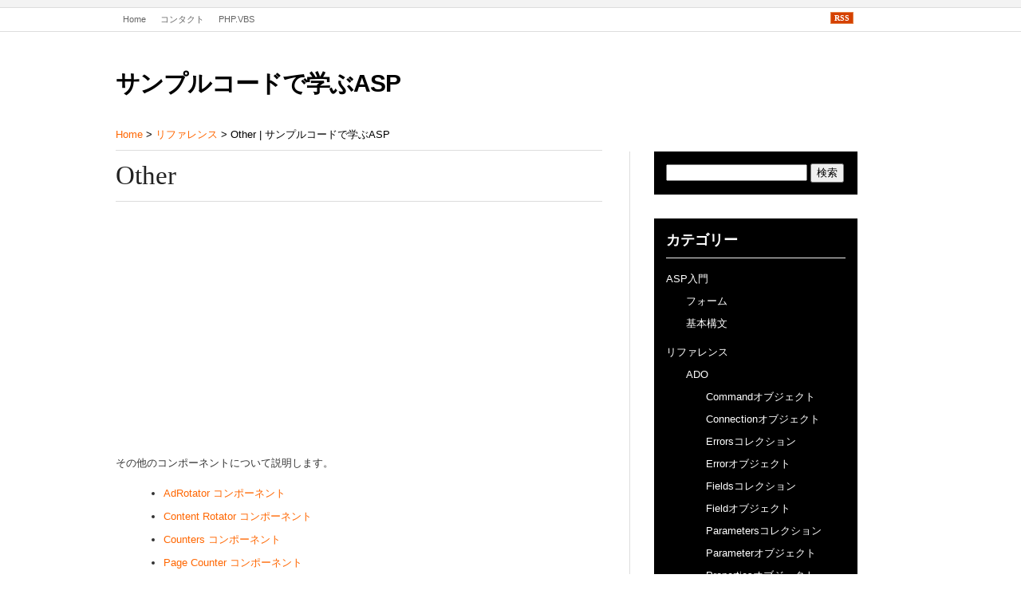

--- FILE ---
content_type: text/html; charset=UTF-8
request_url: https://asp.verygoodtown.com/2009/09/other
body_size: 8354
content:
<!DOCTYPE html PUBLIC "-//W3C//DTD XHTML 1.0 Transitional//EN" "http://www.w3.org/TR/xhtml1/DTD/xhtml1-transitional.dtd">
<html xmlns="http://www.w3.org/1999/xhtml" dir="ltr" lang="ja">
<head profile="http://gmpg.org/xfn/11">
<!-- Global site tag (gtag.js) - Google Analytics -->
<script async src="https://www.googletagmanager.com/gtag/js?id=G-8KHF8NL2ZR"></script>
<script>
  window.dataLayer = window.dataLayer || [];
  function gtag(){dataLayer.push(arguments);}
  gtag('js', new Date());

  gtag('config', 'UA-10078772-1');
  gtag('config', 'G-8KHF8NL2ZR');
</script>
<meta http-equiv="Content-Type" content="text/html; charset=UTF-8" />
<link rel="stylesheet" type="text/css" href="https://asp.verygoodtown.com/wordpress/wp-content/themes/asp/style.css" media="screen" />
<link rel="icon" type="image/png" href="https://asp.verygoodtown.com/wordpress/wp-content/themes/asp/favicon.ico" />
<link rel="alternate" type="application/rss+xml" title="サンプルコードで学ぶASP RSS Feed" href="http://feeds.feedburner.com/aspverygoodtown" />
<link rel="pingback" href="https://asp.verygoodtown.com/wordpress/xmlrpc.php" />


		<!-- All in One SEO 4.1.5.3 -->
		<title>Other | サンプルコードで学ぶASP</title>
		<meta name="description" content="その他のコンポーネントについて説明します。 AdRotator コンポーネント Content Rotator コンポーネント Counters コンポーネント Page Counter コンポーネント" />
		<meta name="robots" content="max-image-preview:large" />
		<link rel="canonical" href="https://asp.verygoodtown.com/2009/09/other" />
		<meta property="og:locale" content="ja_JP" />
		<meta property="og:site_name" content="サンプルコードで学ぶASP | レガシーなASPの使い方をコード付きで紹介します。" />
		<meta property="og:type" content="article" />
		<meta property="og:title" content="Other | サンプルコードで学ぶASP" />
		<meta property="og:description" content="その他のコンポーネントについて説明します。 AdRotator コンポーネント Content Rotator コンポーネント Counters コンポーネント Page Counter コンポーネント" />
		<meta property="og:url" content="https://asp.verygoodtown.com/2009/09/other" />
		<meta property="article:published_time" content="2009-09-01T01:47:16+00:00" />
		<meta property="article:modified_time" content="2010-04-10T17:15:11+00:00" />
		<meta name="twitter:card" content="summary" />
		<meta name="twitter:domain" content="asp.verygoodtown.com" />
		<meta name="twitter:title" content="Other | サンプルコードで学ぶASP" />
		<meta name="twitter:description" content="その他のコンポーネントについて説明します。 AdRotator コンポーネント Content Rotator コンポーネント Counters コンポーネント Page Counter コンポーネント" />
		<script type="application/ld+json" class="aioseo-schema">
			{"@context":"https:\/\/schema.org","@graph":[{"@type":"WebSite","@id":"https:\/\/asp.verygoodtown.com\/#website","url":"https:\/\/asp.verygoodtown.com\/","name":"\u30b5\u30f3\u30d7\u30eb\u30b3\u30fc\u30c9\u3067\u5b66\u3076ASP","description":"\u30ec\u30ac\u30b7\u30fc\u306aASP\u306e\u4f7f\u3044\u65b9\u3092\u30b3\u30fc\u30c9\u4ed8\u304d\u3067\u7d39\u4ecb\u3057\u307e\u3059\u3002","inLanguage":"ja","publisher":{"@id":"https:\/\/asp.verygoodtown.com\/#organization"}},{"@type":"Organization","@id":"https:\/\/asp.verygoodtown.com\/#organization","name":"\u30b5\u30f3\u30d7\u30eb\u30b3\u30fc\u30c9\u3067\u5b66\u3076ASP","url":"https:\/\/asp.verygoodtown.com\/"},{"@type":"BreadcrumbList","@id":"https:\/\/asp.verygoodtown.com\/2009\/09\/other#breadcrumblist","itemListElement":[{"@type":"ListItem","@id":"https:\/\/asp.verygoodtown.com\/#listItem","position":1,"item":{"@type":"WebPage","@id":"https:\/\/asp.verygoodtown.com\/","name":"\u30db\u30fc\u30e0","description":"\u30ec\u30ac\u30b7\u30fc\u306aASP\u3092\u30c1\u30e5\u30fc\u30c8\u30ea\u30a2\u30eb\u3067\u3054\u7d39\u4ecb\u3002","url":"https:\/\/asp.verygoodtown.com\/"},"nextItem":"https:\/\/asp.verygoodtown.com\/2009\/#listItem"},{"@type":"ListItem","@id":"https:\/\/asp.verygoodtown.com\/2009\/#listItem","position":2,"item":{"@type":"WebPage","@id":"https:\/\/asp.verygoodtown.com\/2009\/","name":"2009","url":"https:\/\/asp.verygoodtown.com\/2009\/"},"nextItem":"https:\/\/asp.verygoodtown.com\/2009\/09\/#listItem","previousItem":"https:\/\/asp.verygoodtown.com\/#listItem"},{"@type":"ListItem","@id":"https:\/\/asp.verygoodtown.com\/2009\/09\/#listItem","position":3,"item":{"@type":"WebPage","@id":"https:\/\/asp.verygoodtown.com\/2009\/09\/","name":"September","url":"https:\/\/asp.verygoodtown.com\/2009\/09\/"},"previousItem":"https:\/\/asp.verygoodtown.com\/2009\/#listItem"}]},{"@type":"Person","@id":"https:\/\/asp.verygoodtown.com\/author\/admin#author","url":"https:\/\/asp.verygoodtown.com\/author\/admin","name":"admin","image":{"@type":"ImageObject","@id":"https:\/\/asp.verygoodtown.com\/2009\/09\/other#authorImage","url":"https:\/\/secure.gravatar.com\/avatar\/be6392ca92decce42963441a2caa2223?s=96&d=mm&r=g","width":96,"height":96,"caption":"admin"}},{"@type":"WebPage","@id":"https:\/\/asp.verygoodtown.com\/2009\/09\/other#webpage","url":"https:\/\/asp.verygoodtown.com\/2009\/09\/other","name":"Other | \u30b5\u30f3\u30d7\u30eb\u30b3\u30fc\u30c9\u3067\u5b66\u3076ASP","description":"\u305d\u306e\u4ed6\u306e\u30b3\u30f3\u30dd\u30fc\u30cd\u30f3\u30c8\u306b\u3064\u3044\u3066\u8aac\u660e\u3057\u307e\u3059\u3002 AdRotator \u30b3\u30f3\u30dd\u30fc\u30cd\u30f3\u30c8 Content Rotator \u30b3\u30f3\u30dd\u30fc\u30cd\u30f3\u30c8 Counters \u30b3\u30f3\u30dd\u30fc\u30cd\u30f3\u30c8 Page Counter \u30b3\u30f3\u30dd\u30fc\u30cd\u30f3\u30c8","inLanguage":"ja","isPartOf":{"@id":"https:\/\/asp.verygoodtown.com\/#website"},"breadcrumb":{"@id":"https:\/\/asp.verygoodtown.com\/2009\/09\/other#breadcrumblist"},"author":"https:\/\/asp.verygoodtown.com\/author\/admin#author","creator":"https:\/\/asp.verygoodtown.com\/author\/admin#author","datePublished":"2009-09-01T01:47:16+09:00","dateModified":"2010-04-10T17:15:11+09:00"},{"@type":"Article","@id":"https:\/\/asp.verygoodtown.com\/2009\/09\/other#article","name":"Other | \u30b5\u30f3\u30d7\u30eb\u30b3\u30fc\u30c9\u3067\u5b66\u3076ASP","description":"\u305d\u306e\u4ed6\u306e\u30b3\u30f3\u30dd\u30fc\u30cd\u30f3\u30c8\u306b\u3064\u3044\u3066\u8aac\u660e\u3057\u307e\u3059\u3002 AdRotator \u30b3\u30f3\u30dd\u30fc\u30cd\u30f3\u30c8 Content Rotator \u30b3\u30f3\u30dd\u30fc\u30cd\u30f3\u30c8 Counters \u30b3\u30f3\u30dd\u30fc\u30cd\u30f3\u30c8 Page Counter \u30b3\u30f3\u30dd\u30fc\u30cd\u30f3\u30c8","inLanguage":"ja","headline":"Other","author":{"@id":"https:\/\/asp.verygoodtown.com\/author\/admin#author"},"publisher":{"@id":"https:\/\/asp.verygoodtown.com\/#organization"},"datePublished":"2009-09-01T01:47:16+09:00","dateModified":"2010-04-10T17:15:11+09:00","articleSection":"\u30ea\u30d5\u30a1\u30ec\u30f3\u30b9, Other, \u30b3\u30f3\u30dd\u30fc\u30cd\u30f3\u30c8","mainEntityOfPage":{"@id":"https:\/\/asp.verygoodtown.com\/2009\/09\/other#webpage"},"isPartOf":{"@id":"https:\/\/asp.verygoodtown.com\/2009\/09\/other#webpage"}}]}
		</script>
		<!-- All in One SEO -->

<link rel="alternate" type="application/rss+xml" title="サンプルコードで学ぶASP &raquo; Other のコメントのフィード" href="https://asp.verygoodtown.com/2009/09/other/feed" />
<script type="text/javascript">
window._wpemojiSettings = {"baseUrl":"https:\/\/s.w.org\/images\/core\/emoji\/14.0.0\/72x72\/","ext":".png","svgUrl":"https:\/\/s.w.org\/images\/core\/emoji\/14.0.0\/svg\/","svgExt":".svg","source":{"concatemoji":"https:\/\/asp.verygoodtown.com\/wordpress\/wp-includes\/js\/wp-emoji-release.min.js?ver=6.2.8"}};
/*! This file is auto-generated */
!function(e,a,t){var n,r,o,i=a.createElement("canvas"),p=i.getContext&&i.getContext("2d");function s(e,t){p.clearRect(0,0,i.width,i.height),p.fillText(e,0,0);e=i.toDataURL();return p.clearRect(0,0,i.width,i.height),p.fillText(t,0,0),e===i.toDataURL()}function c(e){var t=a.createElement("script");t.src=e,t.defer=t.type="text/javascript",a.getElementsByTagName("head")[0].appendChild(t)}for(o=Array("flag","emoji"),t.supports={everything:!0,everythingExceptFlag:!0},r=0;r<o.length;r++)t.supports[o[r]]=function(e){if(p&&p.fillText)switch(p.textBaseline="top",p.font="600 32px Arial",e){case"flag":return s("\ud83c\udff3\ufe0f\u200d\u26a7\ufe0f","\ud83c\udff3\ufe0f\u200b\u26a7\ufe0f")?!1:!s("\ud83c\uddfa\ud83c\uddf3","\ud83c\uddfa\u200b\ud83c\uddf3")&&!s("\ud83c\udff4\udb40\udc67\udb40\udc62\udb40\udc65\udb40\udc6e\udb40\udc67\udb40\udc7f","\ud83c\udff4\u200b\udb40\udc67\u200b\udb40\udc62\u200b\udb40\udc65\u200b\udb40\udc6e\u200b\udb40\udc67\u200b\udb40\udc7f");case"emoji":return!s("\ud83e\udef1\ud83c\udffb\u200d\ud83e\udef2\ud83c\udfff","\ud83e\udef1\ud83c\udffb\u200b\ud83e\udef2\ud83c\udfff")}return!1}(o[r]),t.supports.everything=t.supports.everything&&t.supports[o[r]],"flag"!==o[r]&&(t.supports.everythingExceptFlag=t.supports.everythingExceptFlag&&t.supports[o[r]]);t.supports.everythingExceptFlag=t.supports.everythingExceptFlag&&!t.supports.flag,t.DOMReady=!1,t.readyCallback=function(){t.DOMReady=!0},t.supports.everything||(n=function(){t.readyCallback()},a.addEventListener?(a.addEventListener("DOMContentLoaded",n,!1),e.addEventListener("load",n,!1)):(e.attachEvent("onload",n),a.attachEvent("onreadystatechange",function(){"complete"===a.readyState&&t.readyCallback()})),(e=t.source||{}).concatemoji?c(e.concatemoji):e.wpemoji&&e.twemoji&&(c(e.twemoji),c(e.wpemoji)))}(window,document,window._wpemojiSettings);
</script>
<style type="text/css">
img.wp-smiley,
img.emoji {
	display: inline !important;
	border: none !important;
	box-shadow: none !important;
	height: 1em !important;
	width: 1em !important;
	margin: 0 0.07em !important;
	vertical-align: -0.1em !important;
	background: none !important;
	padding: 0 !important;
}
</style>
	<link rel='stylesheet' id='wp-block-library-css' href='https://asp.verygoodtown.com/wordpress/wp-includes/css/dist/block-library/style.min.css?ver=6.2.8' type='text/css' media='all' />
<link rel='stylesheet' id='classic-theme-styles-css' href='https://asp.verygoodtown.com/wordpress/wp-includes/css/classic-themes.min.css?ver=6.2.8' type='text/css' media='all' />
<style id='global-styles-inline-css' type='text/css'>
body{--wp--preset--color--black: #000000;--wp--preset--color--cyan-bluish-gray: #abb8c3;--wp--preset--color--white: #ffffff;--wp--preset--color--pale-pink: #f78da7;--wp--preset--color--vivid-red: #cf2e2e;--wp--preset--color--luminous-vivid-orange: #ff6900;--wp--preset--color--luminous-vivid-amber: #fcb900;--wp--preset--color--light-green-cyan: #7bdcb5;--wp--preset--color--vivid-green-cyan: #00d084;--wp--preset--color--pale-cyan-blue: #8ed1fc;--wp--preset--color--vivid-cyan-blue: #0693e3;--wp--preset--color--vivid-purple: #9b51e0;--wp--preset--gradient--vivid-cyan-blue-to-vivid-purple: linear-gradient(135deg,rgba(6,147,227,1) 0%,rgb(155,81,224) 100%);--wp--preset--gradient--light-green-cyan-to-vivid-green-cyan: linear-gradient(135deg,rgb(122,220,180) 0%,rgb(0,208,130) 100%);--wp--preset--gradient--luminous-vivid-amber-to-luminous-vivid-orange: linear-gradient(135deg,rgba(252,185,0,1) 0%,rgba(255,105,0,1) 100%);--wp--preset--gradient--luminous-vivid-orange-to-vivid-red: linear-gradient(135deg,rgba(255,105,0,1) 0%,rgb(207,46,46) 100%);--wp--preset--gradient--very-light-gray-to-cyan-bluish-gray: linear-gradient(135deg,rgb(238,238,238) 0%,rgb(169,184,195) 100%);--wp--preset--gradient--cool-to-warm-spectrum: linear-gradient(135deg,rgb(74,234,220) 0%,rgb(151,120,209) 20%,rgb(207,42,186) 40%,rgb(238,44,130) 60%,rgb(251,105,98) 80%,rgb(254,248,76) 100%);--wp--preset--gradient--blush-light-purple: linear-gradient(135deg,rgb(255,206,236) 0%,rgb(152,150,240) 100%);--wp--preset--gradient--blush-bordeaux: linear-gradient(135deg,rgb(254,205,165) 0%,rgb(254,45,45) 50%,rgb(107,0,62) 100%);--wp--preset--gradient--luminous-dusk: linear-gradient(135deg,rgb(255,203,112) 0%,rgb(199,81,192) 50%,rgb(65,88,208) 100%);--wp--preset--gradient--pale-ocean: linear-gradient(135deg,rgb(255,245,203) 0%,rgb(182,227,212) 50%,rgb(51,167,181) 100%);--wp--preset--gradient--electric-grass: linear-gradient(135deg,rgb(202,248,128) 0%,rgb(113,206,126) 100%);--wp--preset--gradient--midnight: linear-gradient(135deg,rgb(2,3,129) 0%,rgb(40,116,252) 100%);--wp--preset--duotone--dark-grayscale: url('#wp-duotone-dark-grayscale');--wp--preset--duotone--grayscale: url('#wp-duotone-grayscale');--wp--preset--duotone--purple-yellow: url('#wp-duotone-purple-yellow');--wp--preset--duotone--blue-red: url('#wp-duotone-blue-red');--wp--preset--duotone--midnight: url('#wp-duotone-midnight');--wp--preset--duotone--magenta-yellow: url('#wp-duotone-magenta-yellow');--wp--preset--duotone--purple-green: url('#wp-duotone-purple-green');--wp--preset--duotone--blue-orange: url('#wp-duotone-blue-orange');--wp--preset--font-size--small: 13px;--wp--preset--font-size--medium: 20px;--wp--preset--font-size--large: 36px;--wp--preset--font-size--x-large: 42px;--wp--preset--spacing--20: 0.44rem;--wp--preset--spacing--30: 0.67rem;--wp--preset--spacing--40: 1rem;--wp--preset--spacing--50: 1.5rem;--wp--preset--spacing--60: 2.25rem;--wp--preset--spacing--70: 3.38rem;--wp--preset--spacing--80: 5.06rem;--wp--preset--shadow--natural: 6px 6px 9px rgba(0, 0, 0, 0.2);--wp--preset--shadow--deep: 12px 12px 50px rgba(0, 0, 0, 0.4);--wp--preset--shadow--sharp: 6px 6px 0px rgba(0, 0, 0, 0.2);--wp--preset--shadow--outlined: 6px 6px 0px -3px rgba(255, 255, 255, 1), 6px 6px rgba(0, 0, 0, 1);--wp--preset--shadow--crisp: 6px 6px 0px rgba(0, 0, 0, 1);}:where(.is-layout-flex){gap: 0.5em;}body .is-layout-flow > .alignleft{float: left;margin-inline-start: 0;margin-inline-end: 2em;}body .is-layout-flow > .alignright{float: right;margin-inline-start: 2em;margin-inline-end: 0;}body .is-layout-flow > .aligncenter{margin-left: auto !important;margin-right: auto !important;}body .is-layout-constrained > .alignleft{float: left;margin-inline-start: 0;margin-inline-end: 2em;}body .is-layout-constrained > .alignright{float: right;margin-inline-start: 2em;margin-inline-end: 0;}body .is-layout-constrained > .aligncenter{margin-left: auto !important;margin-right: auto !important;}body .is-layout-constrained > :where(:not(.alignleft):not(.alignright):not(.alignfull)){max-width: var(--wp--style--global--content-size);margin-left: auto !important;margin-right: auto !important;}body .is-layout-constrained > .alignwide{max-width: var(--wp--style--global--wide-size);}body .is-layout-flex{display: flex;}body .is-layout-flex{flex-wrap: wrap;align-items: center;}body .is-layout-flex > *{margin: 0;}:where(.wp-block-columns.is-layout-flex){gap: 2em;}.has-black-color{color: var(--wp--preset--color--black) !important;}.has-cyan-bluish-gray-color{color: var(--wp--preset--color--cyan-bluish-gray) !important;}.has-white-color{color: var(--wp--preset--color--white) !important;}.has-pale-pink-color{color: var(--wp--preset--color--pale-pink) !important;}.has-vivid-red-color{color: var(--wp--preset--color--vivid-red) !important;}.has-luminous-vivid-orange-color{color: var(--wp--preset--color--luminous-vivid-orange) !important;}.has-luminous-vivid-amber-color{color: var(--wp--preset--color--luminous-vivid-amber) !important;}.has-light-green-cyan-color{color: var(--wp--preset--color--light-green-cyan) !important;}.has-vivid-green-cyan-color{color: var(--wp--preset--color--vivid-green-cyan) !important;}.has-pale-cyan-blue-color{color: var(--wp--preset--color--pale-cyan-blue) !important;}.has-vivid-cyan-blue-color{color: var(--wp--preset--color--vivid-cyan-blue) !important;}.has-vivid-purple-color{color: var(--wp--preset--color--vivid-purple) !important;}.has-black-background-color{background-color: var(--wp--preset--color--black) !important;}.has-cyan-bluish-gray-background-color{background-color: var(--wp--preset--color--cyan-bluish-gray) !important;}.has-white-background-color{background-color: var(--wp--preset--color--white) !important;}.has-pale-pink-background-color{background-color: var(--wp--preset--color--pale-pink) !important;}.has-vivid-red-background-color{background-color: var(--wp--preset--color--vivid-red) !important;}.has-luminous-vivid-orange-background-color{background-color: var(--wp--preset--color--luminous-vivid-orange) !important;}.has-luminous-vivid-amber-background-color{background-color: var(--wp--preset--color--luminous-vivid-amber) !important;}.has-light-green-cyan-background-color{background-color: var(--wp--preset--color--light-green-cyan) !important;}.has-vivid-green-cyan-background-color{background-color: var(--wp--preset--color--vivid-green-cyan) !important;}.has-pale-cyan-blue-background-color{background-color: var(--wp--preset--color--pale-cyan-blue) !important;}.has-vivid-cyan-blue-background-color{background-color: var(--wp--preset--color--vivid-cyan-blue) !important;}.has-vivid-purple-background-color{background-color: var(--wp--preset--color--vivid-purple) !important;}.has-black-border-color{border-color: var(--wp--preset--color--black) !important;}.has-cyan-bluish-gray-border-color{border-color: var(--wp--preset--color--cyan-bluish-gray) !important;}.has-white-border-color{border-color: var(--wp--preset--color--white) !important;}.has-pale-pink-border-color{border-color: var(--wp--preset--color--pale-pink) !important;}.has-vivid-red-border-color{border-color: var(--wp--preset--color--vivid-red) !important;}.has-luminous-vivid-orange-border-color{border-color: var(--wp--preset--color--luminous-vivid-orange) !important;}.has-luminous-vivid-amber-border-color{border-color: var(--wp--preset--color--luminous-vivid-amber) !important;}.has-light-green-cyan-border-color{border-color: var(--wp--preset--color--light-green-cyan) !important;}.has-vivid-green-cyan-border-color{border-color: var(--wp--preset--color--vivid-green-cyan) !important;}.has-pale-cyan-blue-border-color{border-color: var(--wp--preset--color--pale-cyan-blue) !important;}.has-vivid-cyan-blue-border-color{border-color: var(--wp--preset--color--vivid-cyan-blue) !important;}.has-vivid-purple-border-color{border-color: var(--wp--preset--color--vivid-purple) !important;}.has-vivid-cyan-blue-to-vivid-purple-gradient-background{background: var(--wp--preset--gradient--vivid-cyan-blue-to-vivid-purple) !important;}.has-light-green-cyan-to-vivid-green-cyan-gradient-background{background: var(--wp--preset--gradient--light-green-cyan-to-vivid-green-cyan) !important;}.has-luminous-vivid-amber-to-luminous-vivid-orange-gradient-background{background: var(--wp--preset--gradient--luminous-vivid-amber-to-luminous-vivid-orange) !important;}.has-luminous-vivid-orange-to-vivid-red-gradient-background{background: var(--wp--preset--gradient--luminous-vivid-orange-to-vivid-red) !important;}.has-very-light-gray-to-cyan-bluish-gray-gradient-background{background: var(--wp--preset--gradient--very-light-gray-to-cyan-bluish-gray) !important;}.has-cool-to-warm-spectrum-gradient-background{background: var(--wp--preset--gradient--cool-to-warm-spectrum) !important;}.has-blush-light-purple-gradient-background{background: var(--wp--preset--gradient--blush-light-purple) !important;}.has-blush-bordeaux-gradient-background{background: var(--wp--preset--gradient--blush-bordeaux) !important;}.has-luminous-dusk-gradient-background{background: var(--wp--preset--gradient--luminous-dusk) !important;}.has-pale-ocean-gradient-background{background: var(--wp--preset--gradient--pale-ocean) !important;}.has-electric-grass-gradient-background{background: var(--wp--preset--gradient--electric-grass) !important;}.has-midnight-gradient-background{background: var(--wp--preset--gradient--midnight) !important;}.has-small-font-size{font-size: var(--wp--preset--font-size--small) !important;}.has-medium-font-size{font-size: var(--wp--preset--font-size--medium) !important;}.has-large-font-size{font-size: var(--wp--preset--font-size--large) !important;}.has-x-large-font-size{font-size: var(--wp--preset--font-size--x-large) !important;}
.wp-block-navigation a:where(:not(.wp-element-button)){color: inherit;}
:where(.wp-block-columns.is-layout-flex){gap: 2em;}
.wp-block-pullquote{font-size: 1.5em;line-height: 1.6;}
</style>
<link rel='stylesheet' id='contact-form-7-css' href='https://asp.verygoodtown.com/wordpress/wp-content/plugins/contact-form-7/includes/css/styles.css?ver=5.5.3' type='text/css' media='all' />
<link rel='stylesheet' id='wp-pagenavi-css' href='https://asp.verygoodtown.com/wordpress/wp-content/plugins/wp-pagenavi/pagenavi-css.css?ver=2.70' type='text/css' media='all' />
<link rel='stylesheet' id='codecolorer-css' href='https://asp.verygoodtown.com/wordpress/wp-content/plugins/codecolorer/codecolorer.css?ver=0.9.16' type='text/css' media='screen' />
<link rel="https://api.w.org/" href="https://asp.verygoodtown.com/wp-json/" /><link rel="alternate" type="application/json" href="https://asp.verygoodtown.com/wp-json/wp/v2/posts/1160" /><link rel="EditURI" type="application/rsd+xml" title="RSD" href="https://asp.verygoodtown.com/wordpress/xmlrpc.php?rsd" />
<link rel="wlwmanifest" type="application/wlwmanifest+xml" href="https://asp.verygoodtown.com/wordpress/wp-includes/wlwmanifest.xml" />
<meta name="generator" content="WordPress 6.2.8" />
<link rel='shortlink' href='https://asp.verygoodtown.com/?p=1160' />
<link rel="alternate" type="application/json+oembed" href="https://asp.verygoodtown.com/wp-json/oembed/1.0/embed?url=https%3A%2F%2Fasp.verygoodtown.com%2F2009%2F09%2Fother" />
<link rel="alternate" type="text/xml+oembed" href="https://asp.verygoodtown.com/wp-json/oembed/1.0/embed?url=https%3A%2F%2Fasp.verygoodtown.com%2F2009%2F09%2Fother&#038;format=xml" />
<script data-ad-client="ca-pub-8359715742293927" async src="https://pagead2.googlesyndication.com/pagead/js/adsbygoogle.js"></script>

</head>

<body>

<div class="wrapper">
	<div class="top_menu">
	    <div class="fl">
            <ul id="pagenav" class="page-menu">
			    <li ><a href="https://asp.verygoodtown.com/">Home</a></li>
			    <li class="page_item page-item-1180"><a href="https://asp.verygoodtown.com/contact">コンタクト</a></li>
  
			    <li><a href="http://phpvbs.verygoodtown.com/">PHP.VBS</a></li>
		    </ul> 
	    </div>

	    <div class="fr">
			<div class="subscribe">
			    <a href="http://feeds.feedburner.com/aspverygoodtown"><span class="rss-button">RSS</span></a>
			</div>
	    </div>
	</div>

		
	<div id="page">

        <div id="header">

            <h1 class="logo">
			<a href="https://asp.verygoodtown.com" title="サンプルコードで学ぶASP">サンプルコードで学ぶASP</a>
			</h1><!--/logo-->

		</div>

		<div class="content content_left">



		
		
            
<!-- Breadcrumb, generated by 'Breadcrumb Nav XT' - http://sw-guide.de/ -->
<a href="https://asp.verygoodtown.com" title="Browse to: Home">Home</a> &gt; <a href="https://asp.verygoodtown.com/category/reference" rel="category tag">リファレンス</a> &gt; Other | サンプルコードで学ぶASP
			<div id="post-1160" class="single-post">

				<div id="header-about">


	            <h2>Other</h2>

	            </div>

<script async src="//pagead2.googlesyndication.com/pagead/js/adsbygoogle.js"></script>
<!-- 336x280, entry head white -->
<ins class="adsbygoogle"
     style="display:inline-block;width:336px;height:280px"
     data-ad-client="ca-pub-8359715742293927"
     data-ad-slot="0630556269"></ins>
<script>
(adsbygoogle = window.adsbygoogle || []).push({});
</script>
				<div class="entry">
					<p>その他のコンポーネントについて説明します。<br />
<span id="more-1160"></span></p>
<ul>
<li><a href="http://asp.verygoodtown.com/2009/09/adrotator">AdRotator コンポーネント</a></li>
<li><a href="http://asp.verygoodtown.com/2009/09/content-rotator">Content Rotator コンポーネント</a></li>
<li><a href="http://asp.verygoodtown.com/2009/09/counters">Counters コンポーネント</a></li>
<li><a href="http://asp.verygoodtown.com/2009/09/page-counter">Page Counter コンポーネント</a></li>
</ul>
				</div>

                <div id="similarposts">
                    <h3>関連ページ</h3>
                    <ul><li><a href="https://asp.verygoodtown.com/2009/08/function-list" rel="bookmark" title="2009年8月5日">関数一覧</a></li>

<li><a href="https://asp.verygoodtown.com/2009/09/adrotator" rel="bookmark" title="2009年9月1日">AdRotator コンポーネント</a></li>

<li><a href="https://asp.verygoodtown.com/2009/09/counters" rel="bookmark" title="2009年9月1日">Counters コンポーネント</a></li>

<li><a href="https://asp.verygoodtown.com/2009/09/content-rotator" rel="bookmark" title="2009年9月1日">Content Rotator コンポーネント</a></li>

<li><a href="https://asp.verygoodtown.com/2009/09/page-counter" rel="bookmark" title="2009年9月1日">Page Counter コンポーネント</a></li>
</ul><!-- Similar Posts took 8.279 ms -->                </div>


<script async src="//pagead2.googlesyndication.com/pagead/js/adsbygoogle.js"></script>
<!-- 336x280, image white -->
<ins class="adsbygoogle"
     style="display:inline-block;width:336px;height:280px"
     data-ad-client="ca-pub-8359715742293927"
     data-ad-slot="0752851094"></ins>
<script>
(adsbygoogle = window.adsbygoogle || []).push({});
</script>

				<div class="fix"></div>
			</div>		
			
						
	
	        <div class="fix"></div>

			<div id="comments">
			
				
<!-- You can start editing here. -->

<div id="comments_wrap">


			<!-- If comments are open, but there are no comments. -->

	 

</div> <!-- end #comments_wrap -->


<div id="respond">

    <h3>Post a comment</h3>
	
    <div class="cancel-comment-reply">
	    
		<small><a rel="nofollow" id="cancel-comment-reply-link" href="/2009/09/other#respond" style="display:none;">返信をキャンセルする。</a></small>
    
	</div>

    	
        <form action="https://asp.verygoodtown.com/wordpress/wp-comments-post.php" method="post" id="commentform">

            
                <p class="commpadd"><input type="text" name="author" id="author" value="" size="22" tabindex="1" />
				<label for="author"><small>Name (必須)</small></label></p>

                <p class="commpadd"><input type="text" name="email" id="email" value="" size="22" tabindex="2" />
				<label for="email"><small>Mail (非公開) (必須)</small></label></p>

				<p class="commpadd"><input type="text" name="url" id="url" value="" size="22" tabindex="3" />
			    <label for="url"><small>Website</small></label></p>

            
        <p class="commpadd"><textarea name="comment" id="comment" style="width:100%" rows="10" cols="10" tabindex="4"></textarea></p>

        <p style="padding:5px 0px 10px 0px;"><input name="submit" type="submit" id="submit" tabindex="5" value="Submit Comment" />

		    <input type='hidden' name='comment_post_ID' value='1160' id='comment_post_ID' />
<input type='hidden' name='comment_parent' id='comment_parent' value='0' />

		</p>

		<p style="display: none;"><input type="hidden" id="akismet_comment_nonce" name="akismet_comment_nonce" value="c8ad3d6e27" /></p><p style="display: none !important;"><label>&#916;<textarea name="ak_hp_textarea" cols="45" rows="8" maxlength="100"></textarea></label><input type="hidden" id="ak_js" name="ak_js" value="197"/><script>document.getElementById( "ak_js" ).setAttribute( "value", ( new Date() ).getTime() );</script></p>
        </form>

    
    <div class="fix"></div>
	
</div> <!-- end #respond -->

				
			</div>

	

                	
			

</div><!-- Content -->		
<div class="sidebar sidebar_right">
		<div class="widget"><form role="search" method="get" id="searchform" action="http://asp.verygoodtown.com/" >
	<div><label class="screen-reader-text" for="s">検索:</label>
	<input type="text" value="" name="s" id="s" />
	<input type="submit" id="searchsubmit" value="検索" />
	</div>
	</form>
</div>
    	<div class="widget"><h3 class="hl">カテゴリー</h3>
			<ul>
					<li class="cat-item cat-item-4"><a href="https://asp.verygoodtown.com/category/tutorial">ASP入門</a>
<ul class='children'>
	<li class="cat-item cat-item-11"><a href="https://asp.verygoodtown.com/category/tutorial/form">フォーム</a>
</li>
	<li class="cat-item cat-item-14"><a href="https://asp.verygoodtown.com/category/tutorial/basic_structure">基本構文</a>
</li>
</ul>
</li>
	<li class="cat-item cat-item-12"><a href="https://asp.verygoodtown.com/category/reference">リファレンス</a>
<ul class='children'>
	<li class="cat-item cat-item-19"><a href="https://asp.verygoodtown.com/category/reference/ado">ADO</a>
	<ul class='children'>
	<li class="cat-item cat-item-21"><a href="https://asp.verygoodtown.com/category/reference/ado/command-object">Commandオブジェクト</a>
</li>
	<li class="cat-item cat-item-22"><a href="https://asp.verygoodtown.com/category/reference/ado/connection-object">Connectionオブジェクト</a>
</li>
	<li class="cat-item cat-item-23"><a href="https://asp.verygoodtown.com/category/reference/ado/errors-collection">Errorsコレクション</a>
</li>
	<li class="cat-item cat-item-24"><a href="https://asp.verygoodtown.com/category/reference/ado/error-object">Errorオブジェクト</a>
</li>
	<li class="cat-item cat-item-25"><a href="https://asp.verygoodtown.com/category/reference/ado/fields-%ef%bd%83ollection">Fieldsコレクション</a>
</li>
	<li class="cat-item cat-item-26"><a href="https://asp.verygoodtown.com/category/reference/ado/field-object">Fieldオブジェクト</a>
</li>
	<li class="cat-item cat-item-34"><a href="https://asp.verygoodtown.com/category/reference/ado/parameters-%ef%bd%83ollection">Parametersコレクション</a>
</li>
	<li class="cat-item cat-item-35"><a href="https://asp.verygoodtown.com/category/reference/ado/parameter-object">Parameterオブジェクト</a>
</li>
	<li class="cat-item cat-item-36"><a href="https://asp.verygoodtown.com/category/reference/ado/properties-object">Propertiesオブジェクト</a>
</li>
	<li class="cat-item cat-item-37"><a href="https://asp.verygoodtown.com/category/reference/ado/ado-property-object">Propertyオブジェクト</a>
</li>
	<li class="cat-item cat-item-38"><a href="https://asp.verygoodtown.com/category/reference/ado/ado-recordset-object">Recordsetオブジェクト</a>
</li>
	<li class="cat-item cat-item-39"><a href="https://asp.verygoodtown.com/category/reference/ado/ado-record-object">Recordオブジェクト</a>
</li>
	<li class="cat-item cat-item-44"><a href="https://asp.verygoodtown.com/category/reference/ado/stream-object">Streamオブジェクト</a>
</li>
	</ul>
</li>
	<li class="cat-item cat-item-20"><a href="https://asp.verygoodtown.com/category/reference/asp-object">ASP組み込みオブジェクト</a>
	<ul class='children'>
	<li class="cat-item cat-item-46"><a href="https://asp.verygoodtown.com/category/reference/asp-object/application-object">Applicationオブジェクト</a>
</li>
	<li class="cat-item cat-item-47"><a href="https://asp.verygoodtown.com/category/reference/asp-object/asperror-object">ASPErrorオブジェクト</a>
</li>
	<li class="cat-item cat-item-32"><a href="https://asp.verygoodtown.com/category/reference/asp-object/objectcontext-object">ObjectContextオブジェクト</a>
</li>
	<li class="cat-item cat-item-40"><a href="https://asp.verygoodtown.com/category/reference/asp-object/request-object">Requestオブジェクト</a>
</li>
	<li class="cat-item cat-item-41"><a href="https://asp.verygoodtown.com/category/reference/asp-object/response-object">Responseオブジェクト</a>
</li>
	<li class="cat-item cat-item-42"><a href="https://asp.verygoodtown.com/category/reference/asp-object/server-object">Serverオブジェクト</a>
</li>
	<li class="cat-item cat-item-43"><a href="https://asp.verygoodtown.com/category/reference/asp-object/session-object">Sessionオブジェクト</a>
</li>
	</ul>
</li>
	<li class="cat-item cat-item-27"><a href="https://asp.verygoodtown.com/category/reference/fileaccess">FileAccess</a>
	<ul class='children'>
	<li class="cat-item cat-item-48"><a href="https://asp.verygoodtown.com/category/reference/fileaccess/drive-object">Drive オブジェクト</a>
</li>
	<li class="cat-item cat-item-49"><a href="https://asp.verygoodtown.com/category/reference/fileaccess/drives-collection">Drives コレクション</a>
</li>
	<li class="cat-item cat-item-50"><a href="https://asp.verygoodtown.com/category/reference/fileaccess/file-object">File オブジェクト</a>
</li>
	<li class="cat-item cat-item-28"><a href="https://asp.verygoodtown.com/category/reference/fileaccess/files-collection">Files コレクション</a>
</li>
	<li class="cat-item cat-item-29"><a href="https://asp.verygoodtown.com/category/reference/fileaccess/filesystemobject-object">FileSystemObject オブジェクト</a>
</li>
	<li class="cat-item cat-item-30"><a href="https://asp.verygoodtown.com/category/reference/fileaccess/folder-object">Folder オブジェクト</a>
</li>
	<li class="cat-item cat-item-31"><a href="https://asp.verygoodtown.com/category/reference/fileaccess/folders-collection">Folders コレクション</a>
</li>
	<li class="cat-item cat-item-45"><a href="https://asp.verygoodtown.com/category/reference/fileaccess/textstream-object">TextStream オブジェクト</a>
</li>
	</ul>
</li>
	<li class="cat-item cat-item-33"><a href="https://asp.verygoodtown.com/category/reference/other">Other</a>
</li>
</ul>
</li>
			</ul>

			</div><!--/widget-->    
</div>

            
			<div class="footer footer_left">
            
                <div class="copyright fl">

			        <div class="fl">&copy; 2009 - 2026 サンプルコードで学ぶASP.</div>
				
				    <div class="fr"></div>
				
                </div>
			
            </div>

        </div>

    </div>


<!-- tracker added by Ultimate Google Analytics plugin v1.6.0: http://www.oratransplant.nl/uga -->
<script type="text/javascript">
var gaJsHost = (("https:" == document.location.protocol) ? "https://ssl." : "http://www.");
document.write(unescape("%3Cscript src='" + gaJsHost + "google-analytics.com/ga.js' type='text/javascript'%3E%3C/script%3E"));
</script>
<script type="text/javascript">
var pageTracker = _gat._getTracker("UA-10078772-1");
pageTracker._initData();
pageTracker._trackPageview();
</script>
<script type='text/javascript' src='https://asp.verygoodtown.com/wordpress/wp-includes/js/dist/vendor/wp-polyfill-inert.min.js?ver=3.1.2' id='wp-polyfill-inert-js'></script>
<script type='text/javascript' src='https://asp.verygoodtown.com/wordpress/wp-includes/js/dist/vendor/regenerator-runtime.min.js?ver=0.13.11' id='regenerator-runtime-js'></script>
<script type='text/javascript' src='https://asp.verygoodtown.com/wordpress/wp-includes/js/dist/vendor/wp-polyfill.min.js?ver=3.15.0' id='wp-polyfill-js'></script>
<script type='text/javascript' id='contact-form-7-js-extra'>
/* <![CDATA[ */
var wpcf7 = {"api":{"root":"https:\/\/asp.verygoodtown.com\/wp-json\/","namespace":"contact-form-7\/v1"}};
/* ]]> */
</script>
<script type='text/javascript' src='https://asp.verygoodtown.com/wordpress/wp-content/plugins/contact-form-7/includes/js/index.js?ver=5.5.3' id='contact-form-7-js'></script>
<script data-ad-client="ca-pub-8359715742293927" async src="https://pagead2.googlesyndication.com/pagead/js/adsbygoogle.js"></script>

</body>
</html>

--- FILE ---
content_type: text/html; charset=utf-8
request_url: https://www.google.com/recaptcha/api2/aframe
body_size: 267
content:
<!DOCTYPE HTML><html><head><meta http-equiv="content-type" content="text/html; charset=UTF-8"></head><body><script nonce="QWp57C4iUtTxQ3hWr1C3mA">/** Anti-fraud and anti-abuse applications only. See google.com/recaptcha */ try{var clients={'sodar':'https://pagead2.googlesyndication.com/pagead/sodar?'};window.addEventListener("message",function(a){try{if(a.source===window.parent){var b=JSON.parse(a.data);var c=clients[b['id']];if(c){var d=document.createElement('img');d.src=c+b['params']+'&rc='+(localStorage.getItem("rc::a")?sessionStorage.getItem("rc::b"):"");window.document.body.appendChild(d);sessionStorage.setItem("rc::e",parseInt(sessionStorage.getItem("rc::e")||0)+1);localStorage.setItem("rc::h",'1769000770059');}}}catch(b){}});window.parent.postMessage("_grecaptcha_ready", "*");}catch(b){}</script></body></html>

--- FILE ---
content_type: text/css
request_url: https://asp.verygoodtown.com/wordpress/wp-content/themes/asp/style.css
body_size: 5386
content:
/*  
Theme Name: サンプルコードで学ぶASP
Theme URI: http://asp.verygoodtown.com/
Description: Developed by <a href="http://asp.verygoodtown.com/">verygoodtown</a>.
Version: 1.0
Author: verygoodtown
Author URI: http://asp.verygoodtown.com/

*/


body{ font-family: "メイリオ",Meiryo,"ＭＳ Ｐゴシック","ＭＳ ゴシック","HiraKakuProN-W3","ヒラギノ角ゴ Pro W3", "Hiragino Kaku Gothic Pro", sans-serif; font-size:13px; margin:0; padding:10px 0 0; background-repeat: repeat-x; background-position: top; background-color: #ffffff; background-image: url(images/bgr-default.png) }
body, img, p, h1, h2, h3, h4, h5, ul, ol, li, form, blockquote { margin: 0; padding: 0 }
h1, h2, h3, h4, h5 { padding: 10px 0 }
a, h1, h2, h3, h4, h5, h6  { color:#222222 }
ul, ol{ list-style:none }
small { font-size: 11px }
code { background: #FFFFC1 }

/*---------MISC STYLING --------- */
.fix{ clear:both; height:1px; overflow:hidden; margin:0 0 -1px }
.clear{ clear:both }
img.fl{ margin:0 12px 5px 0; background:#F4F4F4;	border:1px solid #DDDDDD; padding:5px; }
img.fll, .entry img{ background:#F4F4F4; border:1px solid #DDDDDD; padding:5px; margin:0 0 6px 0 }
img.fl:hover, img.fll:hover, .entry img:hover{ border:1px solid #666 }
.fl, .fll{ float:left }
.fr, .frr{ float:right }
.ac, span .ac{ text-align:center }
.ar, span .ar{ text-align:right }
.al, span .al{ text-align:left }
.gravatar{ float:left; background:#EDEDED; margin:0 7px 0 0; padding:4px }
.border-top{ border-top:2px solid #CCC6B7 }
.border-bottom{ border-bottom:1px solid #CCC6B7 }
.alpha{ margin-left:0 }.omega{ margin-right:0 }
.wp-caption { background:#F4F4F4; margin:0 0 6px 6px }
.wp-caption .wp-caption-text { font-size:11px; text-align:center; margin:0; padding:0 0 6px 0 }
img.alignleft{ margin:0 10px 0 0 }
h1{font-size:30px; line-height:30px; font-weight:700; letter-spacing:-1px;background:#ffffff;} 
h2,h3,h4,h5{ font-family:Arial, Helvetica, sans-serif; font-weight:bold; margin:0 }
.aligncenter{ display:block; margin:10px auto 20px }
.alignleft{ float:left; margin:10px 20px 8px 0 }
.alignright{ float:right; margin:10px 0 8px 20px }
.widget ul li ul li,.widget_pages ul li ul li{ border:none; margin:8px 0 5px 15px; padding:0 0 0 10px }
a,.widget ul li a,.featured_post h3 a:hover{ text-decoration:none }
/*
#pagenav li ul li a:hover,.widget ul li a:hover,.widget .more a,.content .more a:hover,.post h2 a:hover,.featured_post h2 a:hover,.navigation a:hover{ text-decoration:underline }
*/
.content_left,.footer_left,.fl{ float:left }
.content_right,.footer_right,.col2,.fr{ float:right }

/*---------LAYOUT--------- */
.wrapper{ width:990px; margin-right:auto; margin-left:auto; padding-bottom:10px }
#page{ float:left; width:930px; padding:0 30px }
#header{ float:left; width:610px; padding-top:30px; padding-bottom:30px }
#header-about h2{ float:left; width:100%; font:normal 33px/33px georgia; border-top:1px solid #DDD; border-bottom:1px solid #DDD; margin:10px 0 30px; padding:15px 0; }
#header img{ border:none !important }
.nav{ float:left; width:610px }
.content{ left:320px; width:610px }
.content li{ margin-bottom:5px }
#header .blog-title{ line-height:55px }
#header .blog-title a{ color:#222222; font-size:50px; font-weight:bold }
#header .blog-title a:hover{ text-decoration:none; color:#666666 }
#header .blog-description{ color:#666666 }

/*---------TOP NAVIGATION for PAGES---------  */
.top_menu{ height:30px; width:930px; text-align:left; font-size:11px; padding:10px 0 0 0 }
.top_menu ul{ list-style:none; margin:0; padding:0 }
.page-menu li a{ color:#666666; display:block; padding:0 9px }
.page-menu li ul li a{ border:0; color:#FCFCFC }
.page-menu li a:hover,.top_menu li.active a{ color:#FCFCFC; background:#1E1E1E }
.page-menu li.current_page_item a{ color:#000; font-weight:700 }
.page-menu li.current_page_item a:hover{ color:#fff }
a.admin-link, a.admin-link:hover{color:#999;padding:0 6px 0 0;font-weight:normal}
span.subscribe{ color:#666;line-height:28px }
.page-menu li a:hover{ color:#FCFCFC; text-decoration:underline }
.page-menu li.current_page_item a:hover,#pagenav li:hover a{color:#FCFCFC}

/*---------DROPDOWN NAVIGATION FOR PAGES---------  */
#pagenav a{ display:block }
#pagenav li{ float:left; line-height:29px }
#pagenav li a:hover{ background:#1E1E1E;text-decoration:none }
#pagenav li ul{ position:absolute; width:15em; left:-999em }
#pagenav li:hover ul,#pagenav li.sfhover1 ul{ left:auto; z-index:1000 }
#pagenav li ul li{ background:#1E1E1E; border:solid #595959; line-height:26px; width:15em; border-width:0 1px 1px }
#pagenav li:hover,#pagenav li.hover{ position:static }
#pagenav li ul ul{ margin:-29px 0 0 15em }
#pagenav li:hover ul ul,#pagenav li:hover ul ul ul,#pagenav li.sfhover1 ul ul,#pagenav li.sfhover1 ul ul ul{ left:-999em; padding:2px 0 0 }
#pagenav li:hover,#pagenav li.sfhover1{ background:#1E1E1E }
#pagenav li a:hover,#pagenav li a.sfhover1{ color:#fff }
#pagenav li ul li ul li,#pagenav li ul li ul li ul li,#pagenav li ul li ul li ul li ul li{ border:1px solid #595959 }
#pagenav li:hover ul ul,#pagenav li.sfhover1 ul ul,#pagenav li:hover ul ul,#pagenav li:hover ul ul ul,#pagenav li:hover ul ul ul ul,#pagenav li.sfhover1 ul ul,#pagenav li.sfhover1 ul ul ul,#pagenav li.sfhover1 ul ul ul ul{left:-999em}
#pagenav li:hover ul,#pagenav li li:hover ul,#pagenav li.sfhover1 ul,#pagenav li li.sfhover1 ul,#pagenav li:hover ul,#pagenav li li:hover ul,#pagenav li li li:hover ul,#pagenav li.sfhover1 ul,#pagenav li li.sfhover1 ul,#pagenav li li li.sfhover1 ul,#pagenav li:hover ul,#pagenav li li:hover ul,#pagenav li li li:hover ul,#pagenav li li li li:hover ul,#pagenav li.sfhover1 ul,#pagenav li li.sfhover1 ul,#pagenav li li li.sfhover1 ul,#pagenav li li li li.sfhover1 ul{left:auto}
select,#pagenav{ padding:0 }
#pagenav li a span{ font-size:12px; color:#9D9D9D; font-weight:400 }


/*---------SUBSCRIBE ---------  */
.subscribe{ color:#000000; float:right; font:11px Verdana; height:16px; padding:0 5px 0 0; margin:7px 0 0 0 }
.subscribe a,.subscribe a:hover{ color:#000; font-weight:700 }
a.admin-link, a.admin-link:hover{ color:#aaa }
.rss-button{ font-weight:700; font-size:10px; color:#FFF; background:#D54100; border:1px solid #E48348; padding:1px 4px }

/*---------FEATURED POSTS --------- */
.feat_background{ background:#000; border: 1px solid #fff }
.boxed_featposts .featured_post{ width:288px; margin:0 5px 10px 5px; position:relative }
.full_featposts .featured_post{ width:610px; margin:0 5px 10px 5px; position:relative }
.featured_post span.date_bg{ position:absolute; right:2px; top:2px; background:#000; color:#fff; padding:4px }
.boxed_featposts .featured_content{ float:left; width:228px; color:#FFF; padding:0 0 0 15px }
.full_featposts .featured_content{ float:left; width:570px; color:#FFF; padding:10px 0 0 15px }
.featured_post img{ background:transparent; border:0; padding:0 0 0 5px; margin:0 }
.featured_post img:hover{ border:0 }
.featured_content p{ margin:0 0 5px}
.featured_content a{ color:#FFF !important }
.featured_post img{border:none;margin-left:auto;margin-right:auto;margin-top:5px;display:block}
.featured_post .date{color:#fff;font-weight:700;margin-right:10px;margin-left:15px;padding-top:15px;width:45px;height:50px}
.featured_date p{ line-height:32px; margin: 0}
.featured_content h2 a{ font-weight:400; color:#FFF; font-size:23px; font-family:Georgia, Times, serif }
.boxed_featposts.featured_content h2{ color:#FFF; margin-bottom:10px; line-height:16px }
.full_featposts .featured_content h2{ color:#FFF; margin-bottom:10px; line-height:16px }
.comments-feat { color:#fff !important }
.comments-feat a{ padding-left:2px; font-size:25px; text-transform:none; font-family:Georgia; font-weight:400; color:#aaa !important }
.hr-border{ background:url(images/hr-trans.png) no-repeat top; height:55px }

/*---------REST OF ENTRIES --------- */

.listtitle {
	margin: 0.5em 0 0;
	padding: 0.5em 30px;
	color: #666;
	font-weight: bold;
	background-color: #f5f5f5;
    height:30px;
}




.content .post{ float:left; margin-bottom:30px; width:610px }
.boxed_posts .post{ float:left; width:280px; background-image:none !important; margin:10px 15px 10px 10px !important; padding:0 !important; display: inline }
.full_posts .post{ float:left; width:600px; background-image:none !important; margin:10px 15px 10px 10px !important; padding:0 !important; display: inline }
.blog .post h2{ margin-bottom:5px; font-size:20px; font-weight:400; font-family:Georgia }
.post h2{ font-weight:700; font-family:Trebuchet MS, Arial, Helvetica, sans-serif; letter-spacing:-1px }
.post h2.post_title{ font-size:32px; margin-bottom:30px }
p.header_meta span{ font-size:12px; margin-right:5px; color:#FFF; padding:5px }
.blog .post p{ margin:5px 0; line-height:20px }
.col1,.col2{ width:300px }
.col1{ margin-right:10px; float:left }

.post h3 a{ font-size:24px;color:#F4731C; }
.post h3 a:hover{ color:#FEA700; }



/*---------SIDEBAR ---------  */
.sidebar{ width:255px; margin-top:30px }
.sidebar_right{ float:right; padding-left:30px; border-left:1px solid #DDD }
.sidebar_left{ float:left; padding-right:30px; border-right:1px solid #DDD }
.sidebar h3{ font-weight:700; font-size:16px }
.sidebar p{ font-size:13px; color:#fff }
.nosidebar .post2, .nosidebar .header-about h2{ width:930px; float:left;margin-bottom:30px }

/*---------widgets ---------  */
.widget .more,.content .more{ color:#000;font-weight:700; font-family:Trebuchet MS,Arial,Helvetica,sans-serif; margin-bottom:0 }
.widget .more span,.content .more span{ color:red; margin-right:5px }
.widget{ width:225px; margin-bottom:30px; float:left; list-style:none; overflow:hidden; padding:15px; background-color:#000; color:#FFFFFF }
.tagcloud { background-color:#222222 !important; color:#FFFFFF }
.widget a, .widget h2, .widget h3, .widget li, .widget p { color:#FFFFFF !important }
.widget li{ padding-top:11px; list-style-type:none; margin:0; line-height:20px }
.widget h2{ margin-bottom:15px; font-size:18px }
.widget h3{ margin-bottom:5px; font-size:18px; border-bottom:1px solid #eee; font-family:Trebuschet MS; padding:0 0 10px }
.flickr h2 span{ color:#0061D8 }
.flickr h2 span span{ color:#FF1183 }
.flickr ul{ margin:15px 0 0; padding:0 }
.flickr_badge_image{ float:left; list-style:none; margin:0 10px 10px 0 }
.flickr img{ border:12px solid #111; background-color:#999; padding:1px }
.flickr img:hover{ border-color:#333 }
#calendar_wrap{ padding:0 0 0 40px }
#calendar_wrap caption{ padding:10px 0 }
li.recentcomments a{ font-style:italic }
.widget #searchform label{ display:none }
#twitter p.website{ margin:10px 0 0 0; padding: 20px 0 30px 48px; background: url(images/twitter-trans.png) left 6px no-repeat }

/*---------ADVERTISING ads --------- */
.box3{ background:transparent; padding:0 0 30px 0; margin:0 }
.ads123456{ height:125px; margin:0; padding: 2px 0 0 0 }
.ads123456 img{ float:left; border:1px solid #fff; margin:0 }
.ads123456{ float:right; margin:0 }
#big_banner img{ background:transparent; border:1px solid #ddd; margin:0 0 0 2px }

.adsense-468{ text-align:center; border-top:1px solid #dddddd; border-bottom:1px solid #dddddd; padding:20px 0; margin:20px 0 30px 0 }
.adsense-728{ text-align:center; padding:30px 0 0 0; margin:10px 0; width:910px }

/*---------SINGLE POST STYLING --------- */
span.comments { margin-left:5px; padding-left:20px; background: url(images/comments-trans.png) no-repeat bottom left }
.single-post #header-about h1{ float:left; width:610px; font:normal 33px/33px georgia; border-top:1px solid #DDD; border-bottom:1px solid #DDD; margin:0 0 20px; padding:15px 0; text-transform:none }
.date-comments{ color:#777 }
.date-comments a{ color:#777;font-weight:700 }
.date-comments span.comments a{ font-size:22px; font-weight:400 }
.tags{ padding: 10px 0 }
.entry { color:#333; padding: 0 0 30px 0; }
/*
.entry a{ text-decoration:underline }
*/
.entry a:hover{ color:#346BA4 }
.entry img.fr{ margin:0 }
.entry img.alignright{ margin:0 0 10px 10px }
.entry p{ text-align:left; font-size:13px; line-height:20px !important; padding:8px 0 }
.entry blockquote{ border-left:2px solid #444; width:85%; color:#666; font-style:italic; margin:5px auto 15px; padding:0 10px }
.entry ol, .entry ul { line-height: 18px; padding:8px 0 }
.entry ul { padding-left: 60px }
.entry ul li { list-style: disc; padding: 3px 0 }
.entry ul li ul li { list-style: circle }
.entry ol { padding-left: 50px }
.entry ol li { list-style: decimal inside; padding: 3px 0 }
.entry h2 { font-size: 24px; }
.entry h3 { font-size: 1.2em;border-left:6px solid #FEA700;
border-bottom: 1px dotted #a5bce7;

    margin-top:15px;
    margin-bottom:15px;
    padding-left:10px;
 }
.entry h4 { font-size: 14px }
.entry h5 { font-size: 11px }

/*---------SINGLE PAGE STYLING --------- */
#page{ padding:10px 0 }
span.edit-entry { background: transparent url(images/edit-trans.png) no-repeat top right; font-size:16px; color:#999; margin:0 0 0 20px; padding: 7px 0 7px 30px }
.last-updated{ font-size:11px; color:#999; text-align:right }

/*---------COMMENTS --------- */
#comments h3{ font:bold 17px Georgia; padding:0 0 20px 0; margin:0 }
  #comments .commentlist { padding:0; margin:0 }
  #comments ol{padding:20px 0;}
  #comments .comment { margin: 10px 0 0 0; width: 100%;}
    #comments .comment a{ text-decoration:none; border-bottom:1px dotted; padding:1px 0 }
	  #comments .comment a:hover{ color:#000000 }
    #comments .comment .meta-left { width: 90px; float:left; color:#aaaaaa }
    #comments .comment .meta-left p{ padding:10px 0 0 0; margin:0 }
      #comments .comment .meta-left .meta-wrap {width: 90px; overflow: hidden; padding-right: 7px; min-height:70px }
  #comments .comment small {font-size: 11px }
  * html #comments .comment .text-right { height:70px }
  #comments .comment .text-right { min-height:70px; margin:0; background:none; border:1px dotted #aaaaaa; padding: 12px; margin-left:100px; float:none }
    #comments .comment .text-right p { line-height: 18px; padding: 0 0 8px 0 }
  #comments ul.children { margin:10px 0 0 20px; padding:0 }
#comments .comment .authcomment{ background:#F7F7F7; border:1px dotted #aaaaaa }
  p.commpadd{ padding:0; margin:0 0 10px 0 }
  span.comm-reply{ float:right; color:#aaa; padding:5px 0 0 0 }
  span.comm-reply a{ font-size:13px; color:#aaa }
  .cancel-comment-reply{ padding:0 0 10px 0 }
#respond { padding:10px 0 0 0; margin:0; width:595px }
  #respond p{ padding:5px 0; margin:0 }
#respond textarea, .commpadd input{ background:none; border:1px dotted #aaaaaa }
#respond textarea { margin:0; padding:5px }
  p.commpadd input{ line-height:25px; height:25px; padding:5px 0 0 5px }
  p.commpadd label{ padding:0 0 0 5px }
input#submit{ font:bold 12px Georgia; color:#FFFfff; text-align:center; padding: 5px; background:#000000; border:1px dotted #aaaaaa; margin:0 }

/*---------ARCHIVE --------- */
.arclist ul li{color:silver; font-size:12px; border-bottom:1px solid #f1f1ed; padding:5px 0 }
.arclist ul li ul{border-bottom:0; padding:0 0 0 5px }
.arclist ul li ul li{border-bottom:0; padding:10px 0 0 5px }
.rss-archive{background:url(images/rss-small.gif) center left no-repeat; padding-left:24px; line-height:23px }
.rss-archive a, .rss-archive a:hover{color:#E4760F; font-size:13px }
.arclist .archives-time{float: left;	text-transform: uppercase; color: #666666; width: 90px; border-right: dashed 1px #ddd; margin:0 15px 0 0 }
.browsing-archive #header-about h2{ font-size:24px }

/*---------PAGE NAVIGATION - pagination --------- */
.pagination { width: 100%; font-family: georgia; font-size: 12px; font-weight: bold; padding: 26px 0 }
.Navi { float: right; padding: 0 0 20px 0 }
.Navi a { text-decoration: none !important }
.Navi .on { color:#fff; display: block; float: left; font-size: 14px; padding: 3px 9px 4px 9px; margin-left: 4px; background: #000 !important }
.Navi a { border:1px solid #CCC6B7; color: #000; display: block; float: left; padding: 3px 7px; margin-left: 4px }
.Navi a:hover { color:#000; background: #ddd }

/*---------AUTHOR STYLING --------- */
.author-archive{ padding:0 0 25px 0; margin: 0 0 30px 0; border-bottom: 1px solid #ddd }
.auth_gravatar{ float:left; margin-right:10px; width:58px}
.auth_gravatar img{ background:#FFF; border:1px solid #ccc; width:48px; height:48px; float:left !important;padding:4px }
.auth_email a{ padding: 2px 0 2px 0; text-decoration:none; font-weight:700 }
.auth_email a:hover{ text-decoration:underline }

/*---------FOOTER --------- */
.copyright{ font-size:13px; margin:10px 0 0 0; padding:30px 0; width:610px; border-top:1px solid #dddddd }
.copyright a{ color:#000 }
  .copyright .fr span{ background:url(images/bizzartic_credits-trans.png) right no-repeat; margin: 0 0 0 5px; padding:3px 57px }
  


.breadcrumb {margin-bottom:1em;}
.breadcrumb, .breadcrumb a{
color:#777
}







/* table */
table.table_list {
    width: 530px;
    border: 1px #E3E3E3 solid;
    border-collapse: collapse;
    border-spacing: 0;
}

table.table_list th {
    padding: 5px;
    border: #E3E3E3 solid;
    border-width: 0 0 1px 1px;
    background: #F5F5F5;
    font-weight: bold;
    line-height: 120%;
    text-align: center;
    white-space: nowrap; 
}
table.table_list td {
    padding: 5px;
    border: 1px #E3E3E3 solid;
    border-width: 0 0 1px 1px;
    text-align: left;
}

/* table */
table.table_list_deep {
    width: 530px;

}

table.table_list_deep th {
    padding: 5px;
    background: #C6C6C6;
    font-weight: bold;
    line-height: 120%;
    text-align: center;
    white-space: nowrap; 
}
table.table_list_deep td {
    padding: 5px;
    text-align: left;
    background: #E3E3E3;

}

/* output char */
div.example-contents
{
	background-color: #e1e1e1;
    margin:0 0 40px;
	padding: 10px;

	border: 1px outset #000;
}

/* param */
dl dd {
	margin: 0.5em 0 0.5em 2em;
	padding: 0.5em;
}


.entry dt {
    font-style: italic;
    margin-top:10px;
}
.entry dd {
	border: groove 2px #fff;
	background-color: #FFF6DB;
}

.italic {
    font-style: italic;
}

a,a:visited {
color:#ff6600;
}


a:hover {
	color:#6F615A;
}

.single-post .info{
	color:#7d7d7d;
    font-size:.9em;
}


.single-post .info a{
	color:#717171;
	text-decoration:none;
}

.single-post .info a:hover{
	text-decoration:underline;
}

.logo a {
	color:#000000;
}

.more a {
color:#333;
border-bottom:1px dotted #333
}


.more a:hover{
color:#ff6600;
border-bottom:1px solid #ff6600;

}
hr { 
    color: #dddddd; background-color: #dddddd;
    border: 0;
    height: 1px;
}
